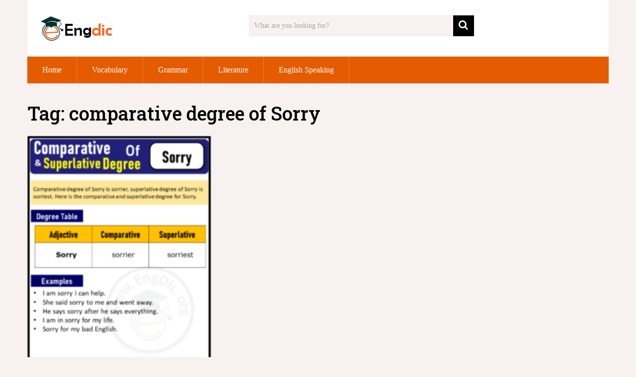

--- FILE ---
content_type: text/html; charset=utf-8
request_url: https://www.google.com/recaptcha/api2/aframe
body_size: 267
content:
<!DOCTYPE HTML><html><head><meta http-equiv="content-type" content="text/html; charset=UTF-8"></head><body><script nonce="tPQOpfH2B9yGG7sa0TTdDA">/** Anti-fraud and anti-abuse applications only. See google.com/recaptcha */ try{var clients={'sodar':'https://pagead2.googlesyndication.com/pagead/sodar?'};window.addEventListener("message",function(a){try{if(a.source===window.parent){var b=JSON.parse(a.data);var c=clients[b['id']];if(c){var d=document.createElement('img');d.src=c+b['params']+'&rc='+(localStorage.getItem("rc::a")?sessionStorage.getItem("rc::b"):"");window.document.body.appendChild(d);sessionStorage.setItem("rc::e",parseInt(sessionStorage.getItem("rc::e")||0)+1);localStorage.setItem("rc::h",'1769143841690');}}}catch(b){}});window.parent.postMessage("_grecaptcha_ready", "*");}catch(b){}</script></body></html>

--- FILE ---
content_type: application/javascript; charset=utf-8
request_url: https://fundingchoicesmessages.google.com/f/AGSKWxX6gY1xUDdBxrKuveSnuUPn5tzST7_rwBohqumVZWhKCJ_k6GkEvFQzsRbuh_qUzq47DyQTCCKsWUgObcSH0-f2-YRH2nFF-EpxEusm3hQIi4LM3CwNW0EvxeF1aoU7zWEFhw4FXwA4MrvYFx1BRKbvjN1EUQh_pMBTm4vOkFRIqJDLHQ-EU5R3EYwA/_/sbnr.ads?/ad_choices_-adsscript./contentadxxl._genads/
body_size: -1289
content:
window['a8e9b338-8397-4580-a31d-5926346d205f'] = true;